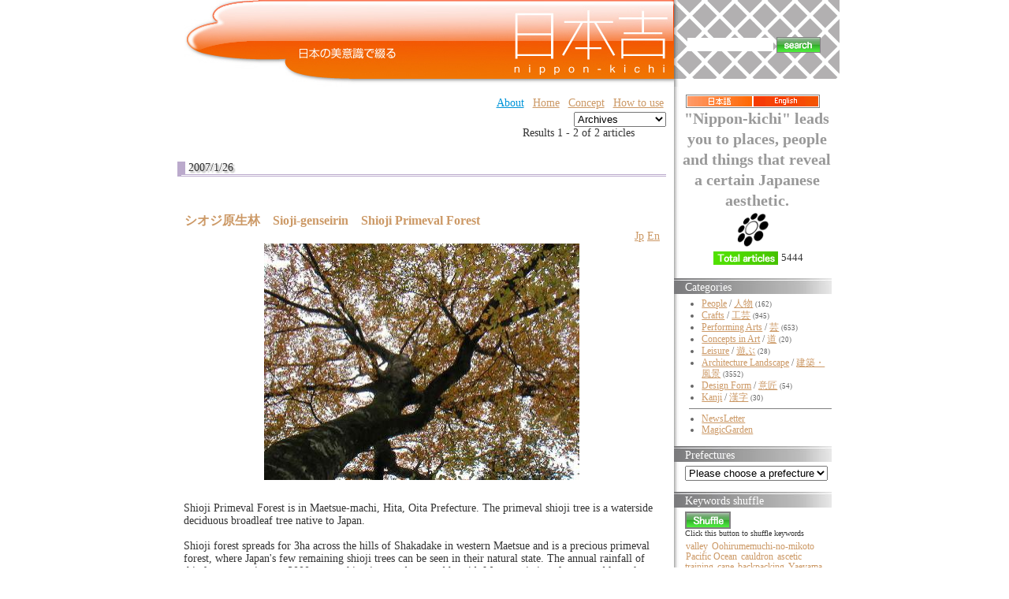

--- FILE ---
content_type: text/html;charset=UTF-8
request_url: https://nippon-kichi.jp/article_list.do;jsessionid=F2A328C5DB2EF24A90E8165EF6E75A1D?kwd=4097&ml_lang=en
body_size: 68439
content:











































































	
	
	
	
	
	
	
	
	
	

	
	
	
	
	
	
	
	
	

	
	

	
	
	
	
	
	
	
	
	
	
	
	
	
	
	
	
	
	
	
	

	









	
	







	
	


	


<!DOCTYPE HTML PUBLIC "-//W3C//DTD HTML 4.01 Transitional//EN" "http://www.w3.org/TR/html4/loose.dtd">
<html lang="ja">
<head>
<meta http-equiv="content-type" content="text/html; charset=UTF-8" />
<meta http-equiv="content-language" content="ja" />
<meta name="robots" content="index,follow" />
<meta name="keywords" content="news, technology, headlines, SE, geek, geeks, hacker, hackers, linux, software, download, downloads, free, community, mp3, forum, forums, bulletin, board, boards, bbs, php, survey, poll, polls, kernel, comment, comments, portal, odp, open, source, opensource, FreeSoftware, gnu, gpl, license, Unix, *nix, mysql, sql, database, databases, web site, weblog, guru, module, modules, theme, themes, cms, content management" />
<meta name="description" content="「日本吉」に掲載する情報は、風景、建物、伝統の技、匠、
実用品から装飾品、人間国宝、世界遺産から新しい提案まで、
日本の美意識を含むものならば、幅広く対象にする予定です。
英語による表示切替を設置し、世界にも同時発信します。
掲載は、自薦他薦を問わず、個人から企業まで、
誰でも無料で参加していただけます。" />
<meta name="rating" content="general" />
<meta name="author" content="リンククラブ　Linkclub" />
<meta name="copyright" content="Copyright(c) 2001-2003" />
<meta name="verify-v1" content="4+Whelyg1UiW8CnozrZvYW5/QgJcSz0D/2q1uPp1scA=" />
<meta http-equiv="Content-Script-Type" content="text/javascript" />
<meta http-equiv="Content-Style-Type" content="text/css" />
<title>日本吉 - NIPPON-KICHI</title>
<link href="" rel="SHORTCUT ICON" />

<link rel="stylesheet" type="text/css" media="screen" href="/css/style.css" />





<script type="text/javascript">
var gaJsHost = (("https:" == document.location.protocol) ? "https://ssl." : "http://www.");
document.write(unescape("%3Cscript src='" + gaJsHost + "google-analytics.com/ga.js' type='text/javascript'%3E%3C/script%3E"));
</script>
<script type="text/javascript">
var pageTracker = _gat._getTracker("UA-1848740-1");
pageTracker._trackPageview();
</script>

<style type="text/css">
	.rightColumnHTML .blockTitle{
		margin-left : 0 ;
		margin-bottom : 5px ;
		background : white url(/img/default/front/rightMenu_back.jpg) repeat-y top left ;
		height : 16px ;
		padding-top : 4px ;
		padding-left : 1em ;
		color : white ;
		border : none ;
	}
	.rightColumnHTML .blockContent{
		padding-left : 1em ;
	}
	#centerRcolumn{
		/*検索窓部分*/
		padding-left : 1em ;
		padding-right : 1em ;
		font-size : 14px ;
		font-weight : bold ;
	}
	#centerRcolumn *{
		border : none ;
	}
</style>





















<style type="text/css">

	
	
	div.fntBk0{
		
			background : #FFFFFF
			
			;
		
		
		
		border-left: 8px dotted #FFFFFF ;
		border-right: 8px dotted #FFFFFF ;
		
	}

	
	
	div.fntBk1{
		
			background : #f3f3f2
			
			;
		
		
		
		border-left: 8px dotted #f3f3f2 ;
		border-right: 8px dotted #f3f3f2 ;
		
	}

	
	
	div.fntBk2{
		
			background : #FFFFFF
			
			;
		
		
		
		border-left: 8px dotted #FFFFFF ;
		border-right: 8px dotted #FFFFFF ;
		
	}

	
	
	div.fntBk3{
		
			background : #f3f3f2
			
			;
		
		
		
		border-left: 8px dotted #f3f3f2 ;
		border-right: 8px dotted #f3f3f2 ;
		
	}

	
	
	div.fntBk4{
		
			background : #FFFFFF
			
			;
		
		
		
		border-left: 8px dotted #FFFFFF ;
		border-right: 8px dotted #FFFFFF ;
		
	}

	
	
	div.fntBk5{
		
			background : #f3f3f2
			
			;
		
		
		
		border-left: 8px dotted #f3f3f2 ;
		border-right: 8px dotted #f3f3f2 ;
		
	}

	
	
	div.fntBk6{
		
			background : #FFFFFF
			
			;
		
		
		
		border-left: 8px dotted #FFFFFF ;
		border-right: 8px dotted #FFFFFF ;
		
	}

	
	
	div.fntBk7{
		
			background : #f3f3f2
			
			;
		
		
		
		border-left: 8px dotted #f3f3f2 ;
		border-right: 8px dotted #f3f3f2 ;
		
	}

</style>
</head>

<body>



<!-- EBiS tag version2.10 start -->
<script type="text/javascript">
<!--
if ( location.protocol == 'http:' ){
	strServerName = 'http://daikoku.ebis.ne.jp';
} else {
	strServerName = 'https://secure2.ebis.ne.jp/ver3';
}
cid = 'au3h5s2v'; 
pid='nipponKichi_kwd_4097-ml_lang_en';
m1id=''; a1id=''; o1id=''; o2id=''; o3id=''; o4id=''; o5id='';
var wStr="<scr" + "ipt type=\"text\/javascript\" src=\"" + strServerName + "\/ebis_tag.php?cid=" + cid + "&pid=" + pid + "&m1id=" + m1id + "&a1id=" + a1id + "&o1id=" + o1id + "&o2id=" + o2id + "&o3id=" + o3id + "&o4id=" + o4id + "&o5id=" + o5id + "\"><\/scr" + "ipt>";
document.write(wStr);
// -->
</script>
<noscript>
<img src="https://secure2.ebis.ne.jp/ver3/log.php?argument=au3h5s2v&ebisPageID=nipponKichi_kwd_4097-ml_lang_en&ebisMember=&ebisAmount=&ebisOther1=&ebisOther2=&ebisOther3=&ebisOther4=&ebisOther5=" width="0" height="0">
</noscript>
<!-- EBiS tag end -->



<table class="body" align="center" cellpadding="0" cellspacing="0">
	<tr>
		<td style="text-align : left ;">
		
		<!-- ヘッダ部分 -->
		
		
		
		<table width="850" cellpadding="0" cellspacing="0" border="0">
			<!-- TOPバナー部分 -->
			
<tr>
	<!-- 日本吉バナー -->
	<td rowspan="2" valign="top" align="right"><!-- /topBanner_back -->
	<h1><a href="/article_list.do;jsessionid=24688776046413F56905BF0C329E7CF1"><img
		src="/img/default/nipponKichiC_logo3.jpg"
		alt="NIPPON Kichi - 日本吉" border="0"></a></h1>
	</td>

	<!-- 全文検索エリア -->
	<td height="100"
		style="background : white url(/img/default/front/leftShadow-naname.gif);height : 100px ;"><!-- /leftShadow-naname.gif -->
	<div id="centerRcolumn">
	<div>
	<div class="blockTitle"></div>
	<div class="blockContent"><!-- 全文検索FORM -->
	<form name="searchform3" method="get" onsubmit="return false;">
	
	<input type="hidden" name="ml_lang" value="en">
	
	<div>
	<table>
		<tr>
			<td><input value="" 
				type="text" name="kdTxt" size="12" 
				ONKEYDOWN="searchKwdEvt(event)"/></td>
			<td><input type="image"
				src="/img/default/front/button_search.gif"
				alt="" style="border : 1px solid gray ;"
				onclick="javascript:searchKwd()"></td>
		</tr>
	</table>
	</div>
	</form>

	</div>
	</div>
	</div>
	</td>
</tr>
<tr>
	<td valign="bottom" height="10"
		style="background : white url(/img/default/front/rightTop-underMargin.gif) repeat-y ;"></td>
</tr>

						
			<tr>
				<!-- 記事エントリ★リスト★部分 -->
				<td valign="top" style="padding : 10px ;">
				<!-- top links -->
				
<form name="ymForm" method="get" action="/article_list.do;jsessionid=24688776046413F56905BF0C329E7CF1">
<div align="right">
<table class="toplink"><tr>
	
	<td><a class="blueA" href="http://www.linkclub.jp/about/" target="_blank">About</a></td><!-- About -->
	<td><a href="/;jsessionid=24688776046413F56905BF0C329E7CF1?hm=1&ml_lang=en">Home</a></td><!-- ホーム -->
	<td><a href="/concept.do;jsessionid=24688776046413F56905BF0C329E7CF1?ml_lang=en" target="_blank">Concept</a></td><!-- コンセプト -->
	<td><a href="/concept.do;jsessionid=24688776046413F56905BF0C329E7CF1?ml_lang=en#howToUse" target="_blank">How to use</a></td><!-- 使い方 -->
	<!-- <td><a href="/new_article.do;jsessionid=24688776046413F56905BF0C329E7CF1?ml_lang=en" target="_blank">Contribute</a></td> --><!-- 投稿（自薦他薦） -->
	<!-- <td><a href="http://www.linkclub.jp/nippon-kichi/mailmagForm.asp"
			target="_blank">Mail Magazine</a></td> --><!-- メルマガ希望 -->
	<!-- <td><a href="/complaint.do;jsessionid=24688776046413F56905BF0C329E7CF1?ml_lang=en" target="_blank">Contact</a></td> --><!-- お問合せ -->
</tr>

</table>
</div>
<div align="right">

<input value="en" name="ml_lang" type="hidden">

<select name="ym" onchange="ymFun();" class="cateSelect">
<option value="">Archives</option><!--月別アーカイブ-->

	
	
	
		
		
	
	<option value="Mon Sep 01 00:00:00 JST 2008"  >September 2008</option>

	
	
	
		
		
	
	<option value="200808"  >August 2008</option>

	
	
	
		
		
	
	<option value="200807"  >July 2008</option>

	
	
	
		
		
	
	<option value="200806"  >June 2008</option>

	
	
	
		
		
	
	<option value="200805"  >May 2008</option>

	
	
	
		
		
	
	<option value="200804"  >April 2008</option>

	
	
	
		
		
	
	<option value="200803"  >March 2008</option>

	
	
	
		
		
	
	<option value="200802"  >February 2008</option>

	
	
	
		
		
	
	<option value="200801"  >January 2008</option>

	
	
	
		
		
	
	<option value="200712"  >December 2007</option>

	
	
	
		
		
	
	<option value="200711"  >November 2007</option>

	
	
	
		
		
	
	<option value="200710"  >October 2007</option>

	
	
	
		
		
	
	<option value="200709"  >September 2007</option>

	
	
	
		
		
	
	<option value="200708"  >August 2007</option>

	
	
	
		
		
	
	<option value="200707"  >July 2007</option>

	
	
	
		
		
	
	<option value="200706"  >June 2007</option>

	
	
	
		
		
	
	<option value="200705"  >May 2007</option>

	
	
	
		
		
	
	<option value="200704"  >April 2007</option>

	
	
	
		
		
	
	<option value="200703"  >March 2007</option>

	
	
	
		
		
	
	<option value="200702"  >February 2007</option>

	
	
	
		
		
	
	<option value="200701"  >January 2007</option>

	
	
	
		
		
	
	<option value="200612"  >December 2006</option>

	
	
	
		
		
	
	<option value="200611"  >November 2006</option>

</select><!-- 月別アーカイブ -->
</div>
</form>


	
				
					

	
	<form name="searchPage" method="get">
		<input type="hidden" name="paged" value="">
		
		<input type="hidden" name="ml_lang" value="en">
		
		
		
		
		
		<input type="hidden" name="kwd" value="4097">
		
		
		
		
	</form>
	

<!-- （仮）現在のページタイトル：NIPPON-KICHI -->
<!-- メイン部分の定義 -->
<div id="centercolumn"><!--dv1-->
	<!-- 中央-中央ブロック部分の定義 -->
	<div id="centerCcolumn"><!--dv2-->
		
		<div class="blockContent"><!--dv3-->
			<div id='wpBlockContent3'><!--dv4-->
				


<div align="right">





	Results 1 - 2 of 2 articles


&nbsp;











	
	
&nbsp;


	
	
&nbsp;


	
	
&nbsp;


	
	
&nbsp;
</div>


	

	


				
					
					
					
						
						
						
						<h2>2007/1/26</h2>	
					
					










	






<div class="fntBk0"><!--dv5-->
	<br>
	 <h3 class="storytitle" id="post-735"><a 
	 	href="/article_list.do;jsessionid=24688776046413F56905BF0C329E7CF1?p=735&ml_lang=en" 
	 	rel="bookmark" 
	 	title="Permanent Link: シオジ原生林　Sioji-genseirin　Shioji Primeval Forest"
	 	>シオジ原生林　Sioji-genseirin　Shioji Primeval Forest</a></h3>
	<div align="right"><!--dv6-->
		
		<a href="/article_list.do;jsessionid=24688776046413F56905BF0C329E7CF1?p=735&ml_lang=jp">Jp</a>
		
		
		<a href="/article_list.do;jsessionid=24688776046413F56905BF0C329E7CF1?p=735&ml_lang=en">En</a>
		
	</div><!--dv6-->
	<div class="storycontent"><!--dv7-->
		<div align="center">
			
			










	











	
	











<table class="layoutSet_01"><tr><td>


	

















































	
































<table border="0" cellspacing="1" cellpadding="0">
	<tr>
		<td >
	<table border="0" cellspacing="0" cellpadding="0">
		
		
	</table></td>
		<td>
		<table border="0" cellspacing="0" cellpadding="0">
			<tr><td><img src="/kichiCnt/img/735/735_01_t.jpg" 
			onclick="imgPopUp('/kichiCnt/img/735/735_01_o.jpg')"
			width='400' height='300'></td></tr>
		</table>
	</td>
		<td >
	<table border="0" cellspacing="0" cellpadding="0">
		
		
		
	</table></td>
	</tr>
</table><br>
</td></tr></table>

		</div>
		<p />
<div 

>
Shioji Primeval Forest is in Maetsue-machi, Hita, Oita Prefecture. The primeval shioji tree is a waterside deciduous broadleaf tree native to Japan.<br />
<br />
Shioji forest spreads for 3ha across the hills of Shakadake in western Maetsue and is a precious primeval forest, where Japan's few remaining shioji trees can be seen in their natural state. The annual rainfall of this forest zone is over 3000mm, making it very damp and humid. Many varieties of moss and low plants thrive in this environment, as well as rare insects and small animals that are the subjects of scientific study.<br />
<br />
The water that wells out from the soft soil and the rich forest is plentiful in minerals and forms the headwaters of the Chikugo River. In addition to shioji, many other deciduous broadleaf trees grow near the forest, including beech and maple.<br />
<br />
The primeval shioji forest is an example of a preserved area that reveals a part of Japan's original environment.
</div>
<table class="t1119" border="0">
		
		
		<tr><td><a href="/article_list.do;jsessionid=24688776046413F56905BF0C329E7CF1?p=735&ml_lang=en">[+ADDRESS]</a></td>

		
		<input id="f0_0" value="シオジ原生林" type="hidden">
		
		<input id="f1_0" value="Sioji-genseirin" type="hidden">
		
		<input id="f2_0" value="Shioji Primeval Forest" type="hidden">
		<td align="right"><a href="javascript:addFavor('735','0')"><img src="/img/default/front/fav_en.gif" alt="Add this to Favorites" title="Add this to Favorites"></a><!--お気に入り-->
			</td></tr>
</table>

		<br clear="left" />
	</div><!--dv7-->



	
	
		
	
	
		
	

	
	
		
	
	
		
	

	
	
		
	
	
		
	

	
	
		
	
	

	
	
		
	
	
		
	

	
	
		
	
	
		
	

	
	
		
	
	
		
	

	
	
		
	
	
		
	

	
	
		
	
	
		
	

	
	
		
	
	
		
	

	
	
		
	
	
		
	

	
	
		
	
	
		
	

	
	
		
	
	
		
	

	
	
		
	
	
		
	

	
	
		
	
	
		
	

	
	
		
	
	
		
	

	
	
		
	
	
		
	

	
	
		
	
	
		
	

	
	
		
	
	
		
	

	
	
		
	
	
		
	


	

	
	
	
	<form id="searchMKform0" method="post">
	<div class="meta" name="keywordList" style="margin : 0 ; padding : 0 ; "
	><!--dv8-->keywords : 
		<ul class="post-categories">
		
			
			
			
				
			
			
			<li>
			<input name="ckb_array" value="4399" type="checkBox" style="width:0.4cm" />
			<a href="/article_list.do;jsessionid=24688776046413F56905BF0C329E7CF1?kwd=4399&ml_lang=en" 
				title="View all posts in habitat"
			>habitat</a></li>
			
		
			
			
			
				
			
			
			<li>
			<input name="ckb_array" value="4098" type="checkBox" style="width:0.4cm" />
			<a href="/article_list.do;jsessionid=24688776046413F56905BF0C329E7CF1?kwd=4098&ml_lang=en" 
				title="View all posts in humidity"
			>humidity</a></li>
			
		
			
			
			
				
			
			
			<li>
			<input name="ckb_array" value="4097" type="checkBox" style="width:0.4cm" />
			<a href="/article_list.do;jsessionid=24688776046413F56905BF0C329E7CF1?kwd=4097&ml_lang=en" 
				title="View all posts in primeval"
			>primeval</a></li>
			
		
			
			
			
				
			
			
		
			
			
			
				
			
			
			<li>
			<input name="ckb_array" value="3042" type="checkBox" style="width:0.4cm" />
			<a href="/article_list.do;jsessionid=24688776046413F56905BF0C329E7CF1?kwd=3042&ml_lang=en" 
				title="View all posts in rare,"
			>rare,</a></li>
			
		
			
			
			
				
			
			
			<li>
			<input name="ckb_array" value="2026" type="checkBox" style="width:0.4cm" />
			<a href="/article_list.do;jsessionid=24688776046413F56905BF0C329E7CF1?kwd=2026&ml_lang=en" 
				title="View all posts in preserve"
			>preserve</a></li>
			
		
			
			
			
				
			
			
			<li>
			<input name="ckb_array" value="1804" type="checkBox" style="width:0.4cm" />
			<a href="/article_list.do;jsessionid=24688776046413F56905BF0C329E7CF1?kwd=1804&ml_lang=en" 
				title="View all posts in forest"
			>forest</a></li>
			
		
			
			
			
				
			
			
			<li>
			<input name="ckb_array" value="1784" type="checkBox" style="width:0.4cm" />
			<a href="/article_list.do;jsessionid=24688776046413F56905BF0C329E7CF1?kwd=1784&ml_lang=en" 
				title="View all posts in fauna"
			>fauna</a></li>
			
		
			
			
			
				
			
			
			<li>
			<input name="ckb_array" value="1767" type="checkBox" style="width:0.4cm" />
			<a href="/article_list.do;jsessionid=24688776046413F56905BF0C329E7CF1?kwd=1767&ml_lang=en" 
				title="View all posts in environment"
			>environment</a></li>
			
		
			
			
			
				
			
			
			<li>
			<input name="ckb_array" value="1555" type="checkBox" style="width:0.4cm" />
			<a href="/article_list.do;jsessionid=24688776046413F56905BF0C329E7CF1?kwd=1555&ml_lang=en" 
				title="View all posts in headwaters"
			>headwaters</a></li>
			
		
			
			
			
				
			
			
			<li>
			<input name="ckb_array" value="1192" type="checkBox" style="width:0.4cm" />
			<a href="/article_list.do;jsessionid=24688776046413F56905BF0C329E7CF1?kwd=1192&ml_lang=en" 
				title="View all posts in Hita"
			>Hita</a></li>
			
		
			
			
			
				
			
			
			<li>
			<input name="ckb_array" value="1174" type="checkBox" style="width:0.4cm" />
			<a href="/article_list.do;jsessionid=24688776046413F56905BF0C329E7CF1?kwd=1174&ml_lang=en" 
				title="View all posts in moss"
			>moss</a></li>
			
		
			
			
			
				
			
			
			<li>
			<input name="ckb_array" value="757" type="checkBox" style="width:0.4cm" />
			<a href="/article_list.do;jsessionid=24688776046413F56905BF0C329E7CF1?kwd=757&ml_lang=en" 
				title="View all posts in insect"
			>insect</a></li>
			
		
			
			
			
				
			
			
			<li>
			<input name="ckb_array" value="630" type="checkBox" style="width:0.4cm" />
			<a href="/article_list.do;jsessionid=24688776046413F56905BF0C329E7CF1?kwd=630&ml_lang=en" 
				title="View all posts in ecology"
			>ecology</a></li>
			
		
			
			
			
				
			
			
			<li>
			<input name="ckb_array" value="626" type="checkBox" style="width:0.4cm" />
			<a href="/article_list.do;jsessionid=24688776046413F56905BF0C329E7CF1?kwd=626&ml_lang=en" 
				title="View all posts in nature"
			>nature</a></li>
			
		
			
			
			
				
			
			
			<li>
			<input name="ckb_array" value="598" type="checkBox" style="width:0.4cm" />
			<a href="/article_list.do;jsessionid=24688776046413F56905BF0C329E7CF1?kwd=598&ml_lang=en" 
				title="View all posts in flora"
			>flora</a></li>
			
		
			
			
			
				
			
			
			<li>
			<input name="ckb_array" value="597" type="checkBox" style="width:0.4cm" />
			<a href="/article_list.do;jsessionid=24688776046413F56905BF0C329E7CF1?kwd=597&ml_lang=en" 
				title="View all posts in plantlife"
			>plantlife</a></li>
			
		
			
			
			
				
			
			
			<li>
			<input name="ckb_array" value="511" type="checkBox" style="width:0.4cm" />
			<a href="/article_list.do;jsessionid=24688776046413F56905BF0C329E7CF1?kwd=511&ml_lang=en" 
				title="View all posts in wild forest"
			>wild forest</a></li>
			
		
			
			
			
				
			
			
			<li>
			<input name="ckb_array" value="140" type="checkBox" style="width:0.4cm" />
			<a href="/article_list.do;jsessionid=24688776046413F56905BF0C329E7CF1?kwd=140&ml_lang=en" 
				title="View all posts in wild"
			>wild</a></li>
			
		
			
			
			
				
			
			
			<li>
			<input name="ckb_array" value="28" type="checkBox" style="width:0.4cm" />
			<a href="/article_list.do;jsessionid=24688776046413F56905BF0C329E7CF1?kwd=28&ml_lang=en" 
				title="View all posts in beech"
			>beech</a></li>
			
		
		
		<!--都道府県begin-->
		
		
		
			<li><input name="ckb_area" value="44" type="checkBox" style="width:0.4cm" />
			<a href="/article_list.do;jsessionid=24688776046413F56905BF0C329E7CF1?areaId=44&ml_lang=en" 
				title="View all posts in Oita"
			>[Oita]</a></li>
		
		<!--都道府県end-->
		</ul>
	</div><!--dv8-->
	</form>
	
	
	<div style="text-align:center">
		<input value="Search" type="button" onclick="searchMultiKwd('searchMKform0')">
	</div>
	
	
<br><br>
</div><!--postDiv--><!--dv5-->


				
					
					
					
					










	






<div class="fntBk1"><!--dv5-->
	<br>
	 <h3 class="storytitle" id="post-736"><a 
	 	href="/article_list.do;jsessionid=24688776046413F56905BF0C329E7CF1?p=736&ml_lang=en" 
	 	rel="bookmark" 
	 	title="Permanent Link: 大分 権現滝　Ooita Gongendaki　Oita Gongen Waterfall"
	 	>大分 権現滝　Ooita Gongendaki　Oita Gongen Waterfall</a></h3>
	<div align="right"><!--dv6-->
		
		<a href="/article_list.do;jsessionid=24688776046413F56905BF0C329E7CF1?p=736&ml_lang=jp">Jp</a>
		
		
		<a href="/article_list.do;jsessionid=24688776046413F56905BF0C329E7CF1?p=736&ml_lang=en">En</a>
		
	</div><!--dv6-->
	<div class="storycontent"><!--dv7-->
		<div align="center">
			
			




















	
	







	
	





<table class="layoutSet_01"><tr><td>










	









































	









	















	










<table border="0" cellspacing="1" cellpadding="0">
	<tr>
		<td >
	<table border="0" cellspacing="0" cellpadding="0">
		
		
	</table></td>
		<td>
		<table border="0" cellspacing="0" cellpadding="0">
			<tr><td><img src="/kichiCnt/img/736/736_01_t.jpg" 
			onclick="imgPopUp('/kichiCnt/img/736/736_01_o.jpg')"
			width='400' height='300'></td></tr>
		</table>
	</td>
		<td style="vertical-align:middle;">
	<table border="0" cellspacing="0" cellpadding="0">
		
		<tr><td><img src="/kichiCnt/img/736/736_02_t.jpg" 
			onclick="imgPopUp('/kichiCnt/img/736/736_02_o.jpg')"
			width='200' height='150'></td></tr>
		
	</table></td>
	</tr>
</table><br>
</td></tr></table>

		</div>
		<p />
<div 

>
Gongen Waterfall is a narrow yet majestic waterfall located in Maetsuemachi, in Hita, Oita Prefecture. The waterfall is 15m high but only 5m wide.<br />
<br />
Gongen Waterfall is near a narrow path that heads toward Shakage-dake from Ideno on prefectural road No.673. It flows alongside a walkway 200m from the sign. Around the upper reaches of the waterfall, there is a natural forest of shioji (a waterside deciduous broad-leaf tree); the scene created by the red leaves of these trees in autumn is really impressive.<br />
<br />
The waters of Gongen Waterfall come from springs that well out from the shioji primeval forest of Gozen-dake. Many small streams gather to flow down the deep valley and become the waterfall.<br />
<br />
The young vivid-green leaves of early summer, the crimson leaves of autumn, and the scenery from the summit of the mountain are all breathtaking whenever you see them. Gongen Waterfall in Oita is a place that allows people to feel the breath of nature, and to indulge in deep emotions.
</div>
<table class="t1119" border="0">
		
		
		<tr><td><a href="/article_list.do;jsessionid=24688776046413F56905BF0C329E7CF1?p=736&ml_lang=en">[+ADDRESS]</a></td>

		
		<input id="f0_1" value="大分 権現滝" type="hidden">
		
		<input id="f1_1" value="Ooita Gongendaki" type="hidden">
		
		<input id="f2_1" value="Oita Gongen Waterfall" type="hidden">
		<td align="right"><a href="javascript:addFavor('736','1')"><img src="/img/default/front/fav_en.gif" alt="Add this to Favorites" title="Add this to Favorites"></a><!--お気に入り-->
			</td></tr>
</table>

		<br clear="left" />
	</div><!--dv7-->



	
	
		
	
	

	
	
		
	
	
		
	

	
	
		
	
	
		
	

	
	
		
	
	
		
	

	
	
		
	
	
		
	

	
	
		
	
	
		
	

	
	
		
	
	
		
	

	
	
		
	
	
		
	

	
	
		
	
	
		
	

	
	
		
	
	
		
	

	
	
		
	
	
		
	

	
	
		
	
	
		
	

	
	
		
	
	
		
	

	
	
		
	
	
		
	

	
	
		
	
	
		
	

	
	
		
	
	
		
	

	
	
		
	
	
		
	

	
	
		
	
	
		
	

	
	
		
	
	
		
	


	

	
	
	
	<form id="searchMKform1" method="post">
	<div class="meta" name="keywordList" style="margin : 0 ; padding : 0 ; "
	><!--dv8-->keywords : 
		<ul class="post-categories">
		
			
			
			
				
			
			
		
			
			
			
				
			
			
			<li>
			<input name="ckb_array" value="4204" type="checkBox" style="width:0.4cm" />
			<a href="/article_list.do;jsessionid=24688776046413F56905BF0C329E7CF1?kwd=4204&ml_lang=en" 
				title="View all posts in summit"
			>summit</a></li>
			
		
			
			
			
				
			
			
			<li>
			<input name="ckb_array" value="4097" type="checkBox" style="width:0.4cm" />
			<a href="/article_list.do;jsessionid=24688776046413F56905BF0C329E7CF1?kwd=4097&ml_lang=en" 
				title="View all posts in primeval"
			>primeval</a></li>
			
		
			
			
			
				
			
			
			<li>
			<input name="ckb_array" value="4047" type="checkBox" style="width:0.4cm" />
			<a href="/article_list.do;jsessionid=24688776046413F56905BF0C329E7CF1?kwd=4047&ml_lang=en" 
				title="View all posts in gallant"
			>gallant</a></li>
			
		
			
			
			
				
			
			
			<li>
			<input name="ckb_array" value="3930" type="checkBox" style="width:0.4cm" />
			<a href="/article_list.do;jsessionid=24688776046413F56905BF0C329E7CF1?kwd=3930&ml_lang=en" 
				title="View all posts in stream"
			>stream</a></li>
			
		
			
			
			
				
			
			
			<li>
			<input name="ckb_array" value="3409" type="checkBox" style="width:0.4cm" />
			<a href="/article_list.do;jsessionid=24688776046413F56905BF0C329E7CF1?kwd=3409&ml_lang=en" 
				title="View all posts in spring water"
			>spring water</a></li>
			
		
			
			
			
				
			
			
			<li>
			<input name="ckb_array" value="3118" type="checkBox" style="width:0.4cm" />
			<a href="/article_list.do;jsessionid=24688776046413F56905BF0C329E7CF1?kwd=3118&ml_lang=en" 
				title="View all posts in waterfall basin"
			>waterfall basin</a></li>
			
		
			
			
			
				
			
			
			<li>
			<input name="ckb_array" value="2992" type="checkBox" style="width:0.4cm" />
			<a href="/article_list.do;jsessionid=24688776046413F56905BF0C329E7CF1?kwd=2992&ml_lang=en" 
				title="View all posts in early summer"
			>early summer</a></li>
			
		
			
			
			
				
			
			
			<li>
			<input name="ckb_array" value="2821" type="checkBox" style="width:0.4cm" />
			<a href="/article_list.do;jsessionid=24688776046413F56905BF0C329E7CF1?kwd=2821&ml_lang=en" 
				title="View all posts in esplanade"
			>esplanade</a></li>
			
		
			
			
			
				
			
			
			<li>
			<input name="ckb_array" value="2634" type="checkBox" style="width:0.4cm" />
			<a href="/article_list.do;jsessionid=24688776046413F56905BF0C329E7CF1?kwd=2634&ml_lang=en" 
				title="View all posts in fresh"
			>fresh</a></li>
			
		
			
			
			
				
			
			
			<li>
			<input name="ckb_array" value="1591" type="checkBox" style="width:0.4cm" />
			<a href="/article_list.do;jsessionid=24688776046413F56905BF0C329E7CF1?kwd=1591&ml_lang=en" 
				title="View all posts in upstream"
			>upstream</a></li>
			
		
			
			
			
				
			
			
			<li>
			<input name="ckb_array" value="1192" type="checkBox" style="width:0.4cm" />
			<a href="/article_list.do;jsessionid=24688776046413F56905BF0C329E7CF1?kwd=1192&ml_lang=en" 
				title="View all posts in Hita"
			>Hita</a></li>
			
		
			
			
			
				
			
			
			<li>
			<input name="ckb_array" value="630" type="checkBox" style="width:0.4cm" />
			<a href="/article_list.do;jsessionid=24688776046413F56905BF0C329E7CF1?kwd=630&ml_lang=en" 
				title="View all posts in ecology"
			>ecology</a></li>
			
		
			
			
			
				
			
			
			<li>
			<input name="ckb_array" value="626" type="checkBox" style="width:0.4cm" />
			<a href="/article_list.do;jsessionid=24688776046413F56905BF0C329E7CF1?kwd=626&ml_lang=en" 
				title="View all posts in nature"
			>nature</a></li>
			
		
			
			
			
				
			
			
			<li>
			<input name="ckb_array" value="511" type="checkBox" style="width:0.4cm" />
			<a href="/article_list.do;jsessionid=24688776046413F56905BF0C329E7CF1?kwd=511&ml_lang=en" 
				title="View all posts in wild forest"
			>wild forest</a></li>
			
		
			
			
			
				
			
			
			<li>
			<input name="ckb_array" value="205" type="checkBox" style="width:0.4cm" />
			<a href="/article_list.do;jsessionid=24688776046413F56905BF0C329E7CF1?kwd=205&ml_lang=en" 
				title="View all posts in waterfall"
			>waterfall</a></li>
			
		
			
			
			
				
			
			
			<li>
			<input name="ckb_array" value="153" type="checkBox" style="width:0.4cm" />
			<a href="/article_list.do;jsessionid=24688776046413F56905BF0C329E7CF1?kwd=153&ml_lang=en" 
				title="View all posts in water"
			>water</a></li>
			
		
			
			
			
				
			
			
			<li>
			<input name="ckb_array" value="140" type="checkBox" style="width:0.4cm" />
			<a href="/article_list.do;jsessionid=24688776046413F56905BF0C329E7CF1?kwd=140&ml_lang=en" 
				title="View all posts in wild"
			>wild</a></li>
			
		
			
			
			
				
			
			
			<li>
			<input name="ckb_array" value="4898" type="checkBox" style="width:0.4cm" />
			<a href="/article_list.do;jsessionid=24688776046413F56905BF0C329E7CF1?kwd=4898&ml_lang=en" 
				title="View all posts in Gongen"
			>Gongen</a></li>
			
		
		
		<!--都道府県begin-->
		
		
		
			<li><input name="ckb_area" value="44" type="checkBox" style="width:0.4cm" />
			<a href="/article_list.do;jsessionid=24688776046413F56905BF0C329E7CF1?areaId=44&ml_lang=en" 
				title="View all posts in Oita"
			>[Oita]</a></li>
		
		<!--都道府県end-->
		</ul>
	</div><!--dv8-->
	</form>
	
	
	<div style="text-align:center">
		<input value="Search" type="button" onclick="searchMultiKwd('searchMKform1')">
	</div>
	
	
<br><br>
</div><!--postDiv--><!--dv5-->


				
				
				


<div align="right">





	Results 1 - 2 of 2 articles


&nbsp;











	
	
&nbsp;


	
	
&nbsp;


	
	
&nbsp;


	
	
&nbsp;
</div>


	

	

			</div><!--dv4-->
		</div><!--dv3-->
	</div><!--dv2-->
	<!-- 中央-左ブロック部分の定義 -->
	<div id="centerLcolumn"></div>
	<div id="maincontent"></div>
</div><!--dv1-->

				
				
	
				</td>
				
				<!-- 左メニュー部分 --> 
				

<td class="rightColumnHTML" valign="top"
	
	style="width:200px; background : white url(/img/default/front/leftShadow.gif) ; padding : 10px ; padding-left : 0 ;">
<table cellpadding="0" cellspacing="0" align="center">
	<tr>
		<td><A HREF="/article_list.do;jsessionid=24688776046413F56905BF0C329E7CF1?ml_lang=jp"><img
			src="/img/default/front/button_japanese.gif"
			alt="NIPPON Kichi - 日本吉 - 日本語に切り替える" border="0"
			style="border : 1px solid gray ; border-right : none ;"></A></td>
		<td><A HREF="/article_list.do;jsessionid=24688776046413F56905BF0C329E7CF1?ml_lang=en"><img
			src="/img/default/front/button_english.gif"
			alt="NIPPON Kichi - 日本吉 - to english" border="0"
			style="border : 1px solid gray ; border-left : none ;"></A></td>
	</tr>
</table>

<p align="center"
	style="font-size : 20px ; color : #999 ; font-weight : bold ; text-indent : 0 ; margin : 0 ; padding : 0 ; padding-left : 10px ;">
"Nippon-kichi" leads you to places, people and things that reveal a certain Japanese aesthetic. </p>

<table align="center">
	<tr>
		<td><A HREF="/concept.do;jsessionid=24688776046413F56905BF0C329E7CF1?ml_lang=en" target="_blank"> <img
			src="/img/default/front/kamon.gif" alt=""
			width="40"> </a>
		</td>
		
	</tr>
</table>




<div class="blockContent" align="center"><!--dv10-->

<table>
<tr>
	<td><img src="/img/default/front/count_en.gif" alt="Articles: "></td>
	<td><span style="font-size:0.9em;">5444</span>
		<span style="font-size:0.8em;"></span></td>
</tr>
</table>
</div><!--dv10-->

<div class="blockTitle">Categories</div>
<div class="blockContent"><!--dv11-->
<ul class="NIPPON100Category">


	
	
	<li>
	
	
		<a href="/article_list.do;jsessionid=24688776046413F56905BF0C329E7CF1?cat=0100000000&ml_lang=en"
			>People</a>
		/ <a href="/article_list.do;jsessionid=24688776046413F56905BF0C329E7CF1?cat=0100000000&ml_lang=jp"
			>人物</a>
	
	
	<span style="font-size:7pt;">(162)</span>
	


	
	
	<li>
	
	
		<a href="/article_list.do;jsessionid=24688776046413F56905BF0C329E7CF1?cat=0200000000&ml_lang=en"
			>Crafts</a>
		/ <a href="/article_list.do;jsessionid=24688776046413F56905BF0C329E7CF1?cat=0200000000&ml_lang=jp"
			>工芸</a>
	
	
	<span style="font-size:7pt;">(945)</span>
	


	
	
	<li>
	
	
		<a href="/article_list.do;jsessionid=24688776046413F56905BF0C329E7CF1?cat=0300000000&ml_lang=en"
			>Performing Arts</a>
		/ <a href="/article_list.do;jsessionid=24688776046413F56905BF0C329E7CF1?cat=0300000000&ml_lang=jp"
			>芸</a>
	
	
	<span style="font-size:7pt;">(653)</span>
	


	
	
	<li>
	
	
		<a href="/article_list.do;jsessionid=24688776046413F56905BF0C329E7CF1?cat=0400000000&ml_lang=en"
			>Concepts in Art</a>
		/ <a href="/article_list.do;jsessionid=24688776046413F56905BF0C329E7CF1?cat=0400000000&ml_lang=jp"
			>道</a>
	
	
	<span style="font-size:7pt;">(20)</span>
	


	
	
	<li>
	
	
		<a href="/article_list.do;jsessionid=24688776046413F56905BF0C329E7CF1?cat=0500000000&ml_lang=en"
			>Leisure</a>
		/ <a href="/article_list.do;jsessionid=24688776046413F56905BF0C329E7CF1?cat=0500000000&ml_lang=jp"
			>遊ぶ</a>
	
	
	<span style="font-size:7pt;">(28)</span>
	


	
	
	<li>
	
	
		<a href="/article_list.do;jsessionid=24688776046413F56905BF0C329E7CF1?cat=0600000000&ml_lang=en"
			>Architecture Landscape</a>
		/ <a href="/article_list.do;jsessionid=24688776046413F56905BF0C329E7CF1?cat=0600000000&ml_lang=jp"
			>建築・風景</a>
	
	
	<span style="font-size:7pt;">(3552)</span>
	


	
	
	<li>
	
	
		<a href="/article_list.do;jsessionid=24688776046413F56905BF0C329E7CF1?cat=0700000000&ml_lang=en"
			>Design Form</a>
		/ <a href="/article_list.do;jsessionid=24688776046413F56905BF0C329E7CF1?cat=0700000000&ml_lang=jp"
			>意匠</a>
	
	
	<span style="font-size:7pt;">(54)</span>
	


	
	
	<li>
	
	
		<a href="/article_list.do;jsessionid=24688776046413F56905BF0C329E7CF1?cat=0800000000&ml_lang=en"
			>Kanji</a>
		/ <a href="/article_list.do;jsessionid=24688776046413F56905BF0C329E7CF1?cat=0800000000&ml_lang=jp"
			>漢字</a>
	
	
	<span style="font-size:7pt;">(30)</span>
	

</ul>
<div style="border-top:1px solid gray;margin:6px 0px 5px 5px;"></div>

<ul class="NIPPON100Category">
	<li><a href="/article_list.do;jsessionid=24688776046413F56905BF0C329E7CF1?linked=xxx1x&ml_lang=en">NewsLetter</a>
	<li><a href="/article_list.do;jsessionid=24688776046413F56905BF0C329E7CF1?linked=xx1xx&ml_lang=en">MagicGarden</a>
</ul>
</div><!--dv11-->


<div class="blockTitle">Prefectures</div>
<div class="blockContent"><!--dv12-->
<form name="saForm" method="get" action="/article_list.do;jsessionid=24688776046413F56905BF0C329E7CF1">

<input value="en" name="ml_lang" type="hidden">

<select name="areaId" onchange="saFun();" class="cateSelect">
<option value="">Please choose a prefecture</option>

	<option value="00"
		
		>全国 / Japan</option>

	<option value="01"
		
		>北海道 / Hokkaido</option>

	<option value="02"
		
		>青森県 / Aomori</option>

	<option value="03"
		
		>岩手県 / Iwate</option>

	<option value="04"
		
		>宮城県 / Miyagi</option>

	<option value="05"
		
		>秋田県 / Akita</option>

	<option value="06"
		
		>山形県 / Yamagata</option>

	<option value="07"
		
		>福島県 / Fukushima</option>

	<option value="08"
		
		>茨城県 / Ibaraki</option>

	<option value="09"
		
		>栃木県 / Tochigi</option>

	<option value="10"
		
		>群馬県 / Gunma</option>

	<option value="11"
		
		>埼玉県 / Saitama</option>

	<option value="12"
		
		>千葉県 / Chiba</option>

	<option value="13"
		
		>東京都 / Tokyo</option>

	<option value="14"
		
		>神奈川県 / Kanagawa</option>

	<option value="15"
		
		>新潟県 / Niigata</option>

	<option value="16"
		
		>富山県 / Toyama</option>

	<option value="17"
		
		>石川県 / Ishikawa</option>

	<option value="18"
		
		>福井県 / Fukui</option>

	<option value="19"
		
		>山梨県 / Yamanashi</option>

	<option value="20"
		
		>長野県 / Nagano</option>

	<option value="21"
		
		>岐阜県 / Gifu</option>

	<option value="22"
		
		>静岡県 / Shizuoka</option>

	<option value="23"
		
		>愛知県 / Aichi</option>

	<option value="24"
		
		>三重県 / Mie</option>

	<option value="25"
		
		>滋賀県 / Shiga</option>

	<option value="26"
		
		>京都府 / Kyoto</option>

	<option value="27"
		
		>大阪府 / Osaka</option>

	<option value="28"
		
		>兵庫県 / Hyogo</option>

	<option value="29"
		
		>奈良県 / Nara</option>

	<option value="30"
		
		>和歌山県 / Wakayama</option>

	<option value="31"
		
		>鳥取県 / Tottori</option>

	<option value="32"
		
		>島根県 / Shimane</option>

	<option value="33"
		
		>岡山県 / Okayama</option>

	<option value="34"
		
		>広島県 / Hiroshima</option>

	<option value="35"
		
		>山口県 / Yamaguchi</option>

	<option value="36"
		
		>徳島県 / Tokushima</option>

	<option value="37"
		
		>香川県 / Kagawa</option>

	<option value="38"
		
		>愛媛県 / Ehime</option>

	<option value="39"
		
		>高知県 / Kochi</option>

	<option value="40"
		
		>福岡県 / Fukuoka</option>

	<option value="41"
		
		>佐賀県 / Saga</option>

	<option value="42"
		
		>長崎県 / Nagasaki</option>

	<option value="43"
		
		>熊本県 / Kumamoto</option>

	<option value="44"
		
		>大分県 / Oita</option>

	<option value="45"
		
		>宮崎県 / Miyazaki</option>

	<option value="46"
		
		>鹿児島県 / Kagoshima</option>

	<option value="47"
		
		>沖縄県 / Okinawa</option>

	<option value="48"
		
		>海外 / World</option>

</select>
</form>
</div><!--dv12-->
<script language="javascript" type="text/JavaScript">
function saFun(){
	var form=document.saForm;
	form.submit();
}
</script>


<div class="blockTitle">Keywords shuffle</div>
<div class="blockContent"><!--dv13-->
	<div align="left"><a href="javascript:runSearch();"><img
			alt="shuffle reload"
			src="/img/default/front/bt_shuffle.gif"
			style="border : 1px solid gray ;"></a>
		<div style="font-size : 10px ; margin-bottom : 5px ;">Click this button to shuffle keywords</div>
	</div>
	<ul class="wpBlockList">
		<div id="searchResults">
		


	
	
	
		
	
	<li><a
		href="/article_list.do;jsessionid=24688776046413F56905BF0C329E7CF1?kwd=1056&ml_lang=en">valley</a>

	
	
	
		
	
	<li><a
		href="/article_list.do;jsessionid=24688776046413F56905BF0C329E7CF1?kwd=3274&ml_lang=en">Oohirumemuchi-no-mikoto</a>

	
	
	
		
	
	<li><a
		href="/article_list.do;jsessionid=24688776046413F56905BF0C329E7CF1?kwd=855&ml_lang=en">Pacific Ocean</a>

	
	
	
		
	
	<li><a
		href="/article_list.do;jsessionid=24688776046413F56905BF0C329E7CF1?kwd=4473&ml_lang=en">cauldron</a>

	
	
	
		
	
	<li><a
		href="/article_list.do;jsessionid=24688776046413F56905BF0C329E7CF1?kwd=2648&ml_lang=en">ascetic training</a>

	
	
	
		
	
	<li><a
		href="/article_list.do;jsessionid=24688776046413F56905BF0C329E7CF1?kwd=4471&ml_lang=en">cane</a>

	
	
	
		
	
	<li><a
		href="/article_list.do;jsessionid=24688776046413F56905BF0C329E7CF1?kwd=4379&ml_lang=en">backpacking</a>

	
	
	
		
	
	<li><a
		href="/article_list.do;jsessionid=24688776046413F56905BF0C329E7CF1?kwd=647&ml_lang=en">Yaeyama Islands</a>

	
	
	
		
	
	<li><a
		href="/article_list.do;jsessionid=24688776046413F56905BF0C329E7CF1?kwd=3032&ml_lang=en">costume.</a>

	
	
	
		
	
	<li><a
		href="/article_list.do;jsessionid=24688776046413F56905BF0C329E7CF1?kwd=2849&ml_lang=en">gateway</a>

	
	
	
		
	
	<li><a
		href="/article_list.do;jsessionid=24688776046413F56905BF0C329E7CF1?kwd=4218&ml_lang=en">boating</a>

	
	
	
		
	
	<li><a
		href="/article_list.do;jsessionid=24688776046413F56905BF0C329E7CF1?kwd=1119&ml_lang=en">toys</a>

	
	
	
		
	
	<li><a
		href="/article_list.do;jsessionid=24688776046413F56905BF0C329E7CF1?kwd=4723&ml_lang=en">trap</a>

	
	
	
		
	
	<li><a
		href="/article_list.do;jsessionid=24688776046413F56905BF0C329E7CF1?kwd=4295&ml_lang=en">texture,</a>

	
	
	
		
	
	<li><a
		href="/article_list.do;jsessionid=24688776046413F56905BF0C329E7CF1?kwd=3729&ml_lang=en">Kourakuen</a>

	
	
	
		
	
	<li><a
		href="/article_list.do;jsessionid=24688776046413F56905BF0C329E7CF1?kwd=6027&ml_lang=en">publishment</a>

	
	
	
		
	
	<li><a
		href="/article_list.do;jsessionid=24688776046413F56905BF0C329E7CF1?kwd=1970&ml_lang=en">natural phenomenon</a>

	
	
	
		
	
	<li><a
		href="/article_list.do;jsessionid=24688776046413F56905BF0C329E7CF1?kwd=2158&ml_lang=en">Ubushina</a>

	
	
	
		
	
	<li><a
		href="/article_list.do;jsessionid=24688776046413F56905BF0C329E7CF1?kwd=2925&ml_lang=en">Okame</a>

	
	
	
		
	
	<li><a
		href="/article_list.do;jsessionid=24688776046413F56905BF0C329E7CF1?kwd=1074&ml_lang=en">Emperor Jito</a>


		</div>
	</ul>
</div><!--dv13-->


<div class="blockTitle">Favorites</div><!--お気に入り-->
<form name="fvForm" onSubmit="return false;" method="get" action="/article_list.do;jsessionid=24688776046413F56905BF0C329E7CF1"
		style="margin:10px 0px;">

<div class="blockContent">
	<div id="ckFav"></div>
	
	<input value="en" name="ml_lang" type="hidden">
	
	<input name="fid" type="hidden">
</div>
</form>

	
	
	
	
	
	
	
	
	
	
	
	
	<div style="margin-left:5px;"><input type="button" onclick="delFavor()" 
		style="width:32px;"
		value="Del" title="Deletes the checked Favorites"><input type="button" onclick="delFavorAll()" 
		style="width:49px;margin-left:2px;"
		value="DelAll" title="Deletes all Favorites"><input type="button" onclick="dispSel()" 
		style="width:43px;margin-left:2px;" 
		value="Show" title="Shows the checked Favorites"><input type="button" onclick="dispAll();" 
		style="width:59px;margin-left:2px;" 
		value="ShowAll" title="Shows all Favorites"></div>


<div class="blockTitle">Keywords Search</div><!--キーワード検索-->
<form id="kwdf" onSubmit="return false;">
<div class="blockContent">
	
	<input type="hidden" id="langFlag" value="1">
	
	
	<input type="text" id="kwd2" maxlength="60" style="width:75px;" ONKEYDOWN="findKwdEvt(event)"/>
	<input value="Search" onclick="findKwd()" type="button" style="width:53px;">
	<div id="fnKwdList"></div>
	
</div>
</form>

<div class="blockTitle">View history</div><!--閲覧履歴-->
<div class="blockContent">
	<div id="cookieTest"></div>
</div>
<div align="center">
	<input type="button" onclick="deleteCookie()" value="Clear history" /><!--履歴のクリア-->
</div>

<br /><br />

<div align="center">

<br />





<!-- 
<div>
<A HREF="http://magicgarden.jp/" target="_blank"><img
	src="/img/default/about/mg03.jpg"
	alt="Magic Garden" border="0" width="120"
	></A><A HREF="http://www.linkclub.jp/MGmailform/docRequest.asp" 
	target="_blank"><img style="margin-top:2px;" src="/img/default/front/banner_siryo_s120.gif" 
	alt="MG無料出店資料請求" border="0" width="120"></A>
</div>
<br><br>
-->

<div>
<a href="http://www.linkclub.jp/" target="_blank"><img
	src="/img/default/front/lclogoRed120.gif"
	alt="" width="120"
	></a><A	HREF="http://info.linkclub.or.jp/nl/" target="_blank"
	><img style="margin-top:2px;" src="/img/default/front/newsletter1.jpg" 
	alt="Linkclub NewsLetter" border="0" width="120"></A>
</div>
<br><br>

<div>
<a href="http://www.nocnoc.jp/" target="_blank"><img
	src="/img/default/front/banner_nocnoc120.gif"
	alt="" width="120"></a>
</div>
<br><br />

<div>
<a href="https://www.createspace.com/5078826" target="_blank"><img
	src="/img/default/front/shirakawashizuka_en.png"
	alt="" width="120"></a>
<div>
<br/></br>

<div>
<a href="http://bookclub.kai.co.jp/FMPro?-db=goodsmst.fp5&-format=%2fdatabase%2fdetail.html&-lay=data&-op=cn&%83%4c%81%5b%83%8f%81%5b%83%68=%83%56%83%85%83%7e%83%62%83%63&-recid=12591106&-find=" target="_blank"><img
        src="/img/default/front/shirakawashizuka_bk.png"
        alt="" width="120"></a>
<div>
<br/></br>
</div>

</td>

			</tr>
			
			<!-- フッター部分 --> 
			




















<tr>
	<td colspan="3"
		style="background : white url(/img/default/front/topShadow.gif) top repeat-x;">

	<div id="footer" align="center" style="padding : 20px ;"><a
					href="http://www.linkclub.jp/" target="_blank"><img
		src="/img/default/front/linkclubLogo.gif"
		alt=""></a>
		<br>
	Copyright(c) LINK CLUB,1994-Thu Jan 15 09:37:05 JST 2026. To the future, produced by KAI.<br />

	</div>


	</td>
</tr>

		</table>
		
		</td>
	</tr>
</table>			

</body>
</html>
<script type="text/javascript">
function imgPopUp(url){
	newwindow=window.open(url,'imgCkWin','width=500,height=500,resizable=1,scrollbars=1');
}
function searchKwd(){
	var form=document.searchform3;
	if(form.kdTxt.value==""){return;}
	form.action='/article_list.do;jsessionid=24688776046413F56905BF0C329E7CF1';
	form.submit();
}
function searchKwdEvt(evt){
	if(evt.keyCode == 13){
		searchKwd();
	}
}
function searchPage(pageId){
	var form=document.searchPage;
	form.paged.value=pageId;
	form.action='/article_list.do;jsessionid=24688776046413F56905BF0C329E7CF1';
	form.submit();
}
function searchMultiKwd(fmId){
	var form=document.getElementById(fmId);
	var ckb=form.ckb_array;
	var kwdMt='';
	if(ckb.length==undefined && ckb.checked==true){
		kwdMt=kwdMt+ckb.value;
	}else{
		for(var i=0;i<ckb.length;i++){
			if(ckb[i].checked==true){
				kwdMt=kwdMt+ckb[i].value+' ';
			}
		}
	}
	if(!isEmptyStr(kwdMt)){
		kwdMt="?kwd="+kwdMt;
	}
	
	var stId=form.ckb_area;
	var stIdstr='';
	if(isCkbNotEmpty(stId)){
		stIdstr="areaId="+stId.value;
		stIdstr=addFormFldPre(kwdMt,stIdstr);
	}
	if(!isEmptyStr(kwdMt) || !isEmptyStr(stIdstr)){
		form.action='/article_list.do;jsessionid=24688776046413F56905BF0C329E7CF1'+kwdMt+stIdstr+'&ml_lang=en';
		form.submit();
	}
}

function addFormFldPre(kwdMt,stIdstr){
	if(kwdMt==''){
		stIdstr="?"+stIdstr;
	}else{
		stIdstr="&"+stIdstr;
	}
	return stIdstr;
}

function isCkbNotEmpty(stId){
	return stId!=undefined && stId.checked==true && stId.value!='';
}

function isEmptyStr(str){
	if(str==null || str==undefined || str==''){
		return true;
	}
	return false;
}
	
function ymFun(){
	var form=document.ymForm;
	form.submit();
}
</script>

<script type="text/JavaScript" src="/js/front/nc_verticalParser.js"></script>
<script type="text/javascript">
	parseVerticalByRel("div");
	

//=====未クラス化分
function renderingLine(str,tate){
	//縦一行をレンダリングする（renderingGenko専用）
	
	
	this.imageURL="/img/default/vertical/";
	//置き換えイメージを保存するURL(xoops/blog対応のためとりあえずフルパス)
	tempHTML="\n<table cellpadding='0' cellspacing='0'>" ;
	
	var nullFlag=true ;
	var empSum=0;
	for(var i=0 ; i<( tate > str.length ? tate : str.length) ; i++){
		if(i < str.length){
			if(
				(str.substring(i,i+1)==" ")
				 ||(str.substring(i,i+1)==unescape("%09"))
			){
				//tempHTML+="<tr><td class='noDisplay'>□</td></tr>";
				tempHTML+="<tr><td class='noDisplay'></td></tr>";
				nullFlag=false ;
				empSum++;
			}else if(
				//便宜的に、横書き長音系を全角縦棒に置換（todo:メソッドまとめて正規表現使った方がよさげ）
				str.substring(i,i+1)=="ー"
				 ||(str.substring(i,i+1)=="—")
				 ||(str.substring(i,i+1)=="−")
				 ||(str.substring(i,i+1)=="-")
			){
				tempHTML+="<tr><td>｜</td></tr>";
				nullFlag=false ;
			}else if( str.substring(i,i+1)=="「" || str.substring(i,i+1)=="｢"){ //鍵括弧置換
				//tempHTML+="<tr><td style='text-align : right ;'>¬</td></tr>";
				tempHTML+="<tr><td class='overflow' style='text-align : center ;'><img src='"+this.imageURL+"kakuOpen.gif' alt=''></td></tr>";
				nullFlag=false ;
			}else if( str.substring(i,i+1)=="…"){ //三点リーダ>コロン代替置換
				tempHTML+="<tr><td style='text-align : right ;'>：</td></tr>";
				nullFlag=false ;
			}else if( str.substring(i,i+1)=="‥"){ //二点リーダ置換
				tempHTML+="<tr><td style='text-align : right ;'>：</td></tr>";
				nullFlag=false ;
			}else if( str.substring(i,i+1)=="："){ //コロン>二点リーダ置換
				tempHTML+="<tr><td style='text-align : right ;'>‥</td></tr>";
				nullFlag=false ;
			}else if( str.substring(i,i+1)=="」" || str.substring(i,i+1)=="｣"){
				if(i >= tate){//禁則セルか否か。
					//tempHTML+="<tr><td class='overflow' style='text-align : left ;'>└</td></tr>" ;		
					tempHTML+="<tr><td class='overflow' style='text-align : left ;'><img src='"+this.imageURL+"kakuClose.gif' alt=''></td></tr>";
					nullFlag=false ;
				}else{
					//tempHTML+="<tr><td style='text-align : left ;'>└</td></tr>";			
					tempHTML+="<tr><td style='text-align : left ;'><img src='"+this.imageURL+"kakuClose.gif' alt=''></td></tr>";
					nullFlag=false ;
				}
			}else if( str.substring(i,i+1)=="。"){ //句点置換
				if(i >= tate){//禁則セルか否か。
					tempHTML+="<tr><td class='overflow' style='text-align : right ;'> ﾟ</td></tr>" ;
					nullFlag=false ;
				}else{
					tempHTML+="<tr><td style='text-align : right ;'> ﾟ</td></tr>";
					nullFlag=false ;
				}
			}else if( str.substring(i,i+1)=="、"){ //読点置換
				if(i >= tate){//禁則セルか否か。
					tempHTML+="<tr><td class='overflow' style='text-align : right ;'> `</td></tr>" ;
					nullFlag=false ;
				}else{
					tempHTML+="<tr><td style='text-align : right ;'> `</td></tr>";
					nullFlag=false ;
				}
			}else if( str.substring(i,i+1)=="〜"||str.substring(i,i+1)=="～"){
				//tempHTML+="<tr><td>｜</td></tr>";
				tempHTML+="<tr><td class='overflow' style='text-align : center ;'><img src='"+this.imageURL+"nami.gif' alt=''></td></tr>";
					nullFlag=false ;
			}else if( str.substring(i,i+1)=="（" || str.substring(i,i+1)=="(" ){
				tempHTML+="<tr><td class='overflow' style='text-align : center ;'><img src='"+this.imageURL+"maruOpen.gif' alt=''></td></tr>";
					nullFlag=false ;
			}else if( str.substring(i,i+1)=="）" || str.substring(i,i+1)==")" ){
				tempHTML+="<tr><td class='overflow' style='text-align : center ;'><img src='"+this.imageURL+"maruClose.gif' alt=''></td></tr>";
					nullFlag=false ;
			}
			else if( str.substring(i,i+1)=="【"){
				tempHTML+="<tr><td class='overflow' style='text-align : center ;'><img src='"+this.imageURL+"sq1.gif' alt=''></td></tr>";
					nullFlag=false ;
			}
			else if( str.substring(i,i+1)=="】"){
				tempHTML+="<tr><td class='overflow' style='text-align : center ;'><img src='"+this.imageURL+"sq2.gif' alt=''></td></tr>";
					nullFlag=false ;
			}
			else if( str.substring(i,i+1)=="『"){
				tempHTML+="<tr><td class='overflow' style='text-align : center ;'><img src='"+this.imageURL+"em1.gif' alt=''></td></tr>";
					nullFlag=false ;
			}
			else if( str.substring(i,i+1)=="』"){
				tempHTML+="<tr><td class='overflow' style='text-align : center ;'><img src='"+this.imageURL+"em2.gif' alt=''></td></tr>";
					nullFlag=false ;
			}
			else if(str.substring(i,i+1)=="〈"|| str.substring(i,i+1)=="＜"){
				tempHTML+="<tr><td style='text-align : center ;'>∧</td></tr>";
				//tempHTML+="<tr><td class='overflow' style='text-align : center ;'><img src='"+this.imageURL+"trd1.gif' alt=''></td></tr>";
					nullFlag=false ;
			}
			else if(str.substring(i,i+1)=="〉"|| str.substring(i,i+1)=="＞"){
				tempHTML+="<tr><td style='text-align : center ;'>∨</td></tr>";
					nullFlag=false ;
			}
			else{
				if(i >= tate){//禁則セルか否か。
					tempHTML+="<tr><td class='noDisplayOverflow'>"+str.substring(i,i+1)+"</td></tr>" ;
					nullFlag=false ;
				}else{
					tempHTML+="<tr><td>"+str.substring(i,i+1)+"</td></tr>" ;
					nullFlag=false ;
				}
			}
		}else{
			//tempHTML+="<tr><td class='noDisplay'>□</td></tr>";
			tempHTML+="<tr><td class='noDisplay'></td></tr>";
			empSum++;
		}
	}
	if(empSum==tate){
		nullFlag=true;
	}
	tempHTML+="\n</table>" ;
	if(nullFlag==false){
		return tempHTML;
	}else{
		return "" ; //空行を省く処理のテスト実装中。
			//あえていれた空白行にはどう対応する？（一応、「全角スペースを入れておく」事で対処できる……うーん。）
	}
}
</script>


<script type="text/javascript">

var outputHTML="" ;

if(! ( navigator.cookieEnabled) ){
	
	
	outputHTML="This website using Cookie for history function." ;
	
}else{
	
	
	//クエリストリング取得（現在最後のクエリしか受け取れていない様子？）
	var QS = new Array;
	var queryID = false ;
	
	//現在のクエリを分解し、pクエリを取得
	if (location.search.length > 1) {
		var m_Array = location.search.substr(1).split("&"); 
		for (var i=0 ; i<m_Array.length ; i++) {
			QS.push(m_Array[i].split("="));
		}
		for(var i=0 ; i<QS.length ; i++){
			if(QS[i][0]=="p"){
				queryID=QS[i][1] ;
			}
		}
	}
	
	var documentIDs=
		String(document.cookie.match(/P=.*?&/i)).replace("P=","").replace("&","").split(",") ;
	var documentTitles=
		String(document.cookie.match(/T=.*?&/)).replace("T=","").replace("&","").split(",") ;
	
	if(queryID != false && queryID!=null ){
		//location.searchにpクエリで渡された文字列があったら、idとタイトルをクッキーに追加保存
		var documentID="" ; 
		var documentTitle="" ; 
		
		//現在見ている記事が既に履歴に入っていたらクッキー操作をスルーするフラグを立てる。
		var tempFlag=true ;
		for(var j=0 ; j<documentIDs.length ; j++){
			if(documentIDs[j]==queryID){
				tempFlag=false ;
			}
		}
		if(tempFlag){
			//履歴の長さは10個までに制限（テスト中）。
			if(documentIDs.length<10){
				for(var i=0 ; i < documentIDs.length ; i++){
					documentID +=documentIDs[i]+"," ;
					documentTitle +=documentTitles[i]+"," ;
				}
			}else{
				for(i=documentIDs.length-5 ; i < documentIDs.length ; i++){
					documentID +=documentIDs[i]+"," ;
					documentTitle +=documentTitles[i]+"," ;
				}
			}
			
			documentID+=queryID ;
			
			if(document.getElementById("f0_0")!=null){
				var attWd0=document.getElementById("f0_0").value;
				var attWd1=document.getElementById("f1_0").value;
				var attWd2=document.getElementById("f2_0").value;
				documentTitle+= encodeURI(attWd0+"/"+attWd1+"/"+attWd2);
			}
			exp = new Date();
			exp.setTime(exp.getTime()+1000*60*60*24*1);
			document.cookie =
				"P="+documentID
				+"&T="+documentTitle
				+"&dummy=0"
				+";path=/;"
				
				+"; expires=" + exp.toGMTString();
		}
	}
	
	
	//クッキーに保存されているid/タイトルがあったら、URLを生成してリンクテキスト出力
	
	var tempFlag=true ;
	if(documentIDs != -1 && documentIDs !="" ){
		for(var i=0 ; i < documentIDs.length ; i++){
			if(documentIDs[i]=="null"){
				//outputHTML+=decodeURI(documentTitles[i])+"<br>";
			}else{
				tempFlag=false ;
				//alert(documentTitles) ;
				var tempText=documentTitles[i].split("/") ;
				
				outputHTML+="<small><a href='/article_list.do;jsessionid=24688776046413F56905BF0C329E7CF1?p="+documentIDs[i]+"&ml_lang=en"+"'>"
					
					+decodeURI(tempText[2]).substr(0,10)+"..."
					+decodeURI(tempText[1]).substr(0,10)+"..."
					+"</a></small><br>";
				
			}
		}
	}
	if(tempFlag){outputHTML="No history.<br>"};
}
document.getElementById("cookieTest").innerHTML = outputHTML ;
function deleteCookie() {
	//cName = "uName="; // 削除するクッキー名
	var cName = "P=&T=&dummy;path=/"; // 削除するクッキー名
	var dTime = new Date();
	dTime.setYear(dTime.getYear() - 1);
	document.cookie = cName + ";expires=" + dTime.toGMTString();
	
	alert("history delete successed.");
	//location.reload() ;
	document.getElementById("cookieTest").innerHTML = "No history.<br>";
}



function getElementsByClass(searchClass) {
	if (document.all) {
		var classElements = new Array();
		var allElements = document.all;
		for (i = 0, j = 0; i < allElements.length; i++) {
			if (allElements[i].className == searchClass) {
				classElements[j] = allElements[i];
				j++;
			}
		}    
	} else if (document.getElementsByTagName) {
		var classElements = new Array();
		var allElements = document.getElementsByTagName("*");
		
		for (i = 0, j = 0; i < allElements.length; i++) {
			if (allElements[i].className == searchClass) {
				classElements[j] = allElements[i];
				j++;
			}
		}        
	} else {
		return;
	}
	
	return classElements;
}

</script>


<script type="text/JavaScript" src="/js/util_no_lang.js"></script>
<script type="text/javascript">
var _favName="fav";
var _favTitle="favTitle";
var _favLength=1000*60*60*24*365;
var _fmax=20;
var _uid="0";

showFavor();


function getFavIds(){
	var ckName=_favName;
	var ary=null;
	var str=String(document.cookie.match(new RegExp(ckName+"=.*?&","i")));
	if(str=="null" || str==null){return ary;}
	str=str.replace(ckName+"=","");
	str=str.replace("&","");
	ary=str.split(",");
	return ary;
}

function getFavIdstr(){
	var ckName=_favName;
	var rlt=null;
	var str=String(document.cookie.match(new RegExp(ckName+"=.*?&","i")));
	if(str=="null" || str==null){return rlt;}
	str=str.replace(ckName+"=","");
	str=str.replace("&","");
	return str;
}

function getFavTitles(){
	var ckNmT=_favTitle;
	var ary=null;
	var str=String(document.cookie.match(new RegExp(ckNmT+"=.*?&")));
	if(str=="null" || str==null){return ary;}
	str=str.replace(ckNmT+"=","")
	str=str.replace("&","")
	ary=str.split(",") ;
	return ary;
}

function rmHeStr(str1,ch1){
	if(str1.indexOf(ch1)==0){
		str1=str1.substring(ch1.length);
	}
	var len=str1.length-ch1.length;
	if(str1.lastIndexOf(ch1)==len){
		str1=str1.substring(0,len);
	}
	return str1;
}
function cleanCookStr(keepId){
	keepId=keepId.replace(",,",",");
	keepId=rmHeStr(keepId,",");
	return keepId;
}

function delFavor(){
	var atIds=getFavIds();
	if(atIds==null){return;}
	var atTlts=getFavTitles();
	var keepId="";
	var atTlt="";
	for(var i=0 ; i < atIds.length ; i++){
		if(atIds[i]==""){continue;}
		var ele=document.getElementById("favCk"+atIds[i]);
		if(ele==null || ele.checked==false){
			keepId+=atIds[i]+",";
			atTlt+=atTlts[i]+",";
		}
	}
	setFavCook(keepId,atTlt,_uid);
	
	showFavor();
}

function dispSel(){
	var atIds=getFavIds();
	if(atIds==null){return;}
	var keepId="";
	for(var i=0 ; i < atIds.length ; i++){
		if(atIds[i]==""){continue;}
		var ele=document.getElementById("favCk"+atIds[i]);
		if(ele==null || ele.checked==true){
			keepId+=atIds[i]+",";
		}
	}
	
	var form=document.fvForm;
	if(keepId==null||keepId==""){return;}
	form.fid.value=keepId;
	form.submit();
}


function setFavCook(keepId,atTlt,uid){
	var ckName=_favName;
	var ckNmT=_favTitle;
	var exp = new Date();
	exp.setTime(exp.getTime()+_favLength);
	
	keepId=cleanCookStr(keepId);
	atTlt=cleanCookStr(atTlt);
	
	var dook =
		ckName+"="+keepId
		+"&"+ckNmT+"="+atTlt
		+"&uid="+uid
		+";expires=" + exp.toGMTString();
	document.cookie =dook;
}

function showFavor(){

	var fCheck=new Array();
	

	var rlt="";
	var fids="";
	var ckName=_favName;
	if(! ( navigator.cookieEnabled) ){
		
		
		rlt="This website is using Cookie." ;
		
	}else{
		var atIds=getFavIds();
		var hasNoFavor=true;
		if(atIds!=null){
			rlt="<small>";
			var atTlts=getFavTitles();
			for(var i=atIds.length-1; i>-1 ; i--){
				if(atIds[i]!="null" && atIds[i]!=""){
					hasNoFavor=false ;
					var checkThis="";
					if(fCheck[atIds[i]]==true){
						checkThis="checked";
					}
					rlt+=getOneTitle(atIds,atTlts,i,checkThis);
				}
			}
			rlt+="</small>";
		}		
		if(hasNoFavor==true){rlt="You can bookmark the article by clicking the [Favorites] button.<br>"};
		document.getElementById("ckFav").innerHTML = rlt ;
	}
}

function getOneTitle(atIds,atTlts,i,isChecked){
	var tempText=atTlts[i].split("/") ;
	var jpTt=decodeURI(tempText[0]).substr(0,5);
	var enTt=decodeURI(tempText[2]).substr(0,8);
	var jp2Tt=decodeURI(tempText[1]).substr(0,8);
	var tt1=enTt;
	if(tt1==""){return "";}
	var rlt="<input id='favCk" +atIds[i]+ "' name='fc[]' value='"+atIds[i]+"' "
		+" "+isChecked+" "
		+" type='checkbox' class='ck4'>"
		+"<a href='/article_list.do;jsessionid=24688776046413F56905BF0C329E7CF1?p="+atIds[i]+"&ml_lang=en"+"'>"
		+tt1+"..."+jp2Tt+"..."
		+"</a><br>";
	return rlt;
}


function dispAll(){
	var form=document.fvForm;
	var tmp=getFavIdstr();
	if(tmp==null||tmp==""){return;}
	form.fid.value=tmp;
	var fck=form["fc[]"];
	unCheckAll(fck);
	form.submit();
}

function unCheckAll(fck){
	if(fck.length==null || fck.length<2){
		fck.checked=false;
	}else{
		for(var i=0;i<fck.length;i++){
			fck[i].checked=false;
		}
	}
}

function addFavor(artId,pos){
	var atIds=getFavIds();
	var atTlts=getFavTitles();
	
	var keepId=""; 
	var atTlt=""; 
	
	var isNewId=true;
	for(var j=0 ; atIds!=null && j<atIds.length ; j++){
		if(atIds[j]==artId){
			isNewId=false ;
		}
	}
	if(isNewId==false){return;}
	if(atIds!=null){
		//長さはfmax個までに制限
		if(atIds.length<_fmax){
			for(var i=0 ; i < atIds.length ; i++){
				
				if(atIds[i]!=null && atIds[i]!="null"){
					keepId +=atIds[i]+"," ;
					atTlt +=atTlts[i]+"," ;
				}
			}
		}else{
			
			for(i=atIds.length-_fmax+1 ; i < atIds.length ; i++){
				keepId +=atIds[i]+"," ;
				atTlt +=atTlts[i]+"," ;
			}
		}
	}
	keepId+=artId ;
	var attWd0=document.getElementById("f0_"+pos).value;
	var attWd1=document.getElementById("f1_"+pos).value;
	var attWd2=document.getElementById("f2_"+pos).value;
	atTlt += encodeURI(attWd0+"/"+attWd1+"/"+attWd2);
	setFavCook(keepId,atTlt,_uid);
	showFavor();
}

function delFavorAll(){
	var cName = _favName+"=&"+_favTitle+"=";
	var dTime = new Date();
	dTime.setYear(dTime.getYear() - 1);
	document.cookie = cName + ";expires=" + dTime.toGMTString();
	showFavor();
}

</script>



<script language="javascript" type="text/JavaScript">
function runSearch(){
	var formAction = "/kwd_refresh.do;jsessionid=24688776046413F56905BF0C329E7CF1";
	var xml_ReqV2=defineReq();
	if (xml_ReqV2){
		xml_ReqV2.onreadystatechange = function (){
			if(xml_ReqV2.readyState == 4){
				if(xml_ReqV2.status == 200) {
					processChange(xml_ReqV2);
				}else showAjaErr(xml_ReqV2);
			}
		}
		
		var reqStr="&ml_lang=en";
		setReqFormAsync(xml_ReqV2,formAction,"POST",reqStr);
	}
}
function processChange(xml_ReqV2){
	var theTarget = document.getElementById("searchResults");
	theTarget.innerHTML = xml_ReqV2.responseText;
}
</script>


<script language="javascript" type="text/JavaScript">

function hideClearDiv(divId1){
	var div1=document.getElementById(divId1);
	div1.innerHTML="";
	div1.style.display = 'none';
}
function hideDiv(divId1){
	var div1=document.getElementById(divId1);
	div1.style.display = 'none';
}





function setReqFormAsync(xml_Req,actionName,type,reqParameter){
	
	xml_Req.open(type,actionName,true);//asyncFlag=true
	xml_Req.setRequestHeader("Content-Type","application/x-www-form-urlencoded; charset=UTF-8;text/xml");
	xml_Req.send(reqParameter);
}

function defineReq(){
	var xml_Req;
	if (typeof window.ActiveXObject != 'undefined') {               
		try {
			xml_Req = new ActiveXObject("Microsoft.XMLHTTP");
        }catch(e){ xml_Req=false;}
   	}else if (window.XMLHttpRequest) {
		try {
			xml_Req = new XMLHttpRequest();
		}catch(e){ xml_Req=false;}
	}
	return xml_Req;
}
function showAjaErr(xml_Req){
	window.alert("There was a problem with XML data in:\n"+xml_Req.statusText);
}
function isEmpty(str){
	if(str==undefined || trim(str)==''){
		return true;
	}
	return false;
}

function getCv(con){
	var rlt="";
	if(con!=undefined){
		rlt=con.value;
	}
	return rlt;
}
function findKwdEvt(evt){
	if(evt.keyCode == 13){
		findKwd();
	}
}
function findKwd(){
	var divId1="fnKwdList";
	var formAction = "/kwd_search.do;jsessionid=24688776046413F56905BF0C329E7CF1";
	var xml_ReqV2=defineReq();
	if (xml_ReqV2){
		xml_ReqV2.onreadystatechange = function (){
			if(xml_ReqV2.readyState == 4){
				if(xml_ReqV2.status == 200) {
					setDivRlt(divId1,xml_ReqV2);
				}else showAjaErr(xml_ReqV2);
			}
		}
		
		var reqStr="input_key="+document.getElementById(kwdInput).value
					+"&langFlag="+document.getElementById("langFlag").value
					;
		setReqFormAsync(xml_ReqV2,formAction,"POST",reqStr);
	}
}


var kkName="_krlt";
var kkKwd="_kkKwd"
var kwdInput="kwd2";
var ksp=":";
var ksp2=",";
var clearButton="<p align='right'><input type='button' style='width:47px;'	onclick='delKwdAll()' value='Clear'></p>";
function setDivRlt(divId1,xml_ReqV2){
	var rlt=xml_ReqV2.responseText;
	var div1=document.getElementById(divId1);
	div1.innerHTML=rlt+clearButton;
	div1.style.display = 'block';
	saveRltInCookie(rlt);
}

function readRltInCookie(divId1){
	
	var keys=String(document.cookie.match(
		new RegExp(kkName+"=.*?&","i"))).replace(kkName+"=","").replace("&","").split(ksp);
	var kwd=String(document.cookie.match(
		new RegExp(kkKwd+"=.*?&","i"))).replace(kkKwd+"=","").replace("&","");
	if(keys==null || keys=="null" || keys.length==1 && keys[0]==""){
		showInDiv("",divId1);
		return;
	}
	
	
	
	
	
	
	
	
	
	var rlt="<small>"+decodeURI(kwd)+"<br>"
		+"Total "+keys.length
		+"<br>";
	for(var i=0;i<keys.length;i++){
		var k1=keys[i].split(ksp2);
		rlt+=""
		+ (i+1)
		+"　<a href='article_list.do;jsessionid=24688776046413F56905BF0C329E7CF1?kwd="
		+decodeURI(k1[0])+"&ml_lang=en"
		+"'>"
		+decodeURI(k1[1])
		+"</a><br>";
	}
	rlt+="</small>";
	
	//var div1=document.getElementById(divId1);
	//div1.innerHTML=rlt;
	rlt+=clearButton;
	showInDiv(rlt,divId1);
}
function showInDiv(rlt,divId){
	var div1=document.getElementById(divId);
	div1.innerHTML=rlt;
}

readRltInCookie("fnKwdList");

function saveRltInCookie(rlt){
	var keys="";
	var form=document.getElementById("kwdf");
	if(form.krlt!=null){
		var kall=form.krlt;
		if(kall.length>1){
			for(var i=0;i<kall.length;i++){
				if(i>0){keys+=ksp;}
				keys+=encodeURI(kall[i].value);
			}
		}else{
			keys+=encodeURI(kall.value);
		}
	}
	var exp = new Date();
	exp.setTime(exp.getTime()+1000*60*60*24*1);
	var dook=kkName+"="+keys
		+"&"+kkKwd+"="+encodeURI(document.getElementById(kwdInput).value)
		+"&kt=e;expires="+ exp.toGMTString();
	document.cookie =dook;
}


function delKwdAll(){
	var cName = kkName+"=";
	var dTime = new Date();
	dTime.setYear(dTime.getYear() - 1);
	document.cookie = cName + ";expires=" + dTime.toGMTString();
	readRltInCookie("fnKwdList");
}

</script>
